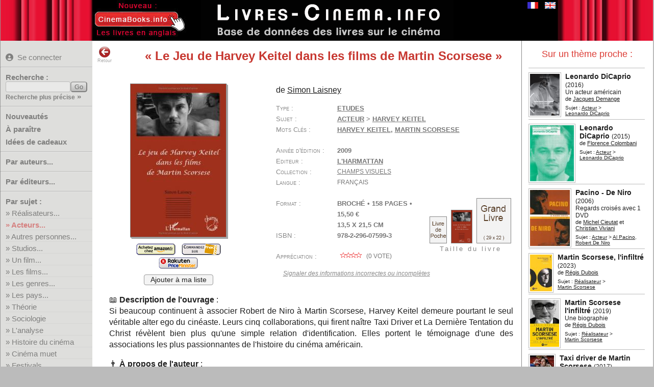

--- FILE ---
content_type: text/html; charset=UTF-8
request_url: https://www.livres-cinema.info/livre/1941/jeu-de-harvey-keitel-dans-les-films-de-martin-scorsese
body_size: 7383
content:
<!doctype html>
<!--[if lte IE 7]> <html class="ie7" lang="fr"> <![endif]-->
<!--[if IE 8]> <html class="ie8 ie78" lang="fr"> <![endif]-->
<!--[if IE 9]> <html class="ie9 ie89 ie789" lang="fr"> <![endif]-->
<!--[if gt IE 9]><!--> <html lang="fr"> <!--<![endif]-->
<head prefix="og: http://ogp.me/ns# book: http://ogp.me/ns/book#">
<meta charset="utf-8">
<title>Livre : Le Jeu de Harvey Keitel dans les films de Martin Scorsese</title>
<meta name="Description" content="Présentation du livre sur le cinéma : Le Jeu de Harvey Keitel dans les films de Martin Scorsese">
<meta name="keywords" content="cinéma,livre,film,Harvey Keitel,Martin Scorsese,biographie,acteur,réalisateur,studio,théorie,technique,manuel,critique,étude,analyse">
<!--[if IE]>
<meta http-equiv="imagetoolbar" content="no" />
<![endif]-->
<link rel="shortcut icon" type="image/x-icon" href="/favicon.ico">
<meta name="viewport" content="width=device-width, initial-scale=1.0">
<link rel="start" title="Accueil" href="/">
<link href="/livrecine4m.css" rel="stylesheet" type="text/css" title="v02">
<link rel="stylesheet" href="/jquery-ui.css">
<link rel="stylesheet" href="/img/css/solid.css">
<script src="/jquery-3.6.4.min.js"></script>
<script src="/jquery-ui.min.js"></script> 
<meta property="og:site_name" content="Livres sur le Cinéma">
<link rel="canonical" href="https://www.livres-cinema.info/livre/1941/jeu-de-harvey-keitel-dans-les-films-de-martin-scorsese">
<meta property="og:url" content="https://www.livres-cinema.info/livre/1941/jeu-de-harvey-keitel-dans-les-films-de-martin-scorsese">
<meta name="twitter:card" content="summary"><meta name="twitter:site" content="@CinemaBooks">
<meta property="og:description" content="Présentation du livre : Le Jeu de Harvey Keitel dans les films de Martin Scorsese">
<meta property="og:title" content="Le Jeu de Harvey Keitel dans les films de Martin Scorsese">
<meta property="og:type" content="book">
<meta property="og:locale" content="fr_FR">
<meta property="book:author" content="Simon Laisney">
<meta property="book:isbn" content="9782296075993">
<meta property="book:tag" content="Cinema">
<meta property="book:tag" content="Harvey Keitel">
<meta property="book:tag" content="Martin Scorsese">
<meta property="book:release_date" content="2009-02-09">
<meta property="og:image" content="https://www.livres-cinema.info/cover/22/2296075991.jpg">
<meta property="og:image:secure_url" content="https://www.livres-cinema.info/cover/22/2296075991.jpg">
<meta property="og:image:width" content="313">
<meta property="og:image:height" content="500">
<meta property="og:image:type" content="image/jpeg">
<meta property="og:image:alt" content="Couverture du livre :Le Jeu de Harvey Keitel dans les films de Martin Scorsese">
<script src="/jquery.bpopup.min.js"></script><script src="/livrecine7b.js"></script>
<script src="https://analytics.ahrefs.com/analytics.js" data-key="cF8oWHFvAtADv9jaYlYaLA" async></script>
<style>
#focusslide ul{width:2000%;}  
</style>
</head>

<body>
<div id="bdy1"><div id="pge1">
<div id="titre"><a href="https://www.livres-cinema.info"><img src="/img/livres-cinema-fr.png" alt="Livres sur le cinéma" class="logo" title="Livres sur le cinéma"></a></div>
<div id="autreslangues"><a href="/livre/1941/jeu-de-harvey-keitel-dans-les-films-de-martin-scorsese"><img src="/img/flag-fr.gif" alt="Version française" class="logo current" title="Version française"></a><a href="/en/livre/1941/jeu-de-harvey-keitel-dans-les-films-de-martin-scorsese"><img src="/img/flag-en.gif" alt="English version" class="logo" title="English version"></a></div>
<div id="extraextra"><a href="https://www.cinemabooks.info"><img src="/img/nouveau-cinemabooks.fr.jpg"></a></div>
</div></div>
<div id="bdy3"><div id="pge3">
	<div class="mm-button">MENU<span>&nbsp;</span><span>&nbsp;</span><span>&nbsp;</span></div>
		<div id="pagemenu" class="nav-primary">
        					<p class="user blogin"><a href="/user/" title="Se connecter pour pouvoir créer des listes personnelles"><i class="fas fa-user-circle"></i>Se connecter</a></p>
				            <hr class="nodrop">
            			<form method="get" action="/recherche/" class="recherche"><p class="b-11"><label for="req">Recherche :</label><input name="req" id="req" type="text" class="texte" size="14" maxlength="40"><input type="submit" value="Go" id="rechGo" class="bouton"><span class="pitilien"><a href="/recherche-precise/">Recherche plus précise</a> »</span></p></form><hr>
			<p class="b-50 quatro"><a href="/nouveautes/">Nouveautés</a></p>
			<p class="b-51 quatro"><a href="/a-paraitre/">&Agrave; paraître</a></p>
			<p class="b-61 quatro"><a href="/cadeaux/">Idées de cadeaux</a></p>
			<!--<p class="b-61 quatro"><a href="/focus/">Focus sur...</a></p>-->
			<hr>
			<p class="b-2 duo"><a href="/auteur/a">Par auteurs...</a></p>
			<hr class="nodrop">
			<p class="b-3 duo"><a href="/editeur">Par éditeurs...</a></p>
			<hr>
			<p>Par sujet :</p>
			<ul>
			<li class="sujet b31"><a href="/realisateur">R&eacute;alisateurs...</a></li>
			<li class="sujet b32"><a href="/acteur">Acteurs...</a></li>
			<li class="sujet b35"><a href="/personnalite">Autres personnes...</a></li>
			<li class="sujet b51"><a href="/studio">Studios...</a></li>
			<li class="sujet separ b40"><a href="/film">Un film...</a></li>
			<li class="sujet b41"><a href="/les-films">Les films...</a></li>
			<li class="sujet b50"><a href="/genre">Les genres...</a></li>
			<li class="sujet b57"><a href="/pays">Les pays...</a></li>
			<li class="sujet separ b71"><a href="/theorie">Théorie</a></li>
			<li class="sujet b81"><a href="/sociologie">Sociologie</a></li>
			<li class="sujet b72"><a href="/analyse">L'analyse</a></li>
			<li class="sujet separ b55"><a href="/histoire">Histoire du cinéma</a></li>
			<li class="sujet b56"><a href="/cinema-muet">Cinéma muet</a></li>
			<li class="sujet b60"><a href="/festival">Festivals</a></li>
			<li class="sujet b80"><a href="/economie">Economie</a></li>
			<li class="sujet b75"><a href="/metiers">Métiers et formations</a></li>
			<li class="sujet separ b70"><a href="/techniques">Techniques...</a></li>
			<li class="sujet b95"><a href="/generalites">Généralités</a></li>
			<li class="sujet b99"><a href="/divers">Divers</a></li>
			</ul>
			<hr>
			<p>Par type :</p>
			<ul>
			<li class="sujet b11"><a href="/scenario">Scénarios...</a></li>
			<li class="sujet b1"><a href="/biographie">Biographies...</a></li>
			<li class="sujet b2"><a href="/autobiographie">Autobiographies...</a></li>
			<li class="sujet b9"><a href="/entretien">Entretiens...</a></li>
			<li class="sujet b10"><a href="/recits">Récits...</a></li>
			<li class="sujet b12"><a href="/photos">Photos...</a></li>
			<li class="sujet b3"><a href="/encyclopedie">Encyclopédies</a></li>
			<li class="sujet b4"><a href="/dictionnaire">Dictionnaires</a></li>
			<li class="sujet b5"><a href="/essai">Essais</a></li>
			<li class="sujet b8"><a href="/etude">Etudes</a></li>
	<!--	<li class="sujet b7"><a href="/etude-film">Etudes de films</a></li> -->
			<li class="sujet b6"><a href="/critique">Critiques de films</a></li>
			<li class="sujet b13"><a href="/didactique">Ouvrages didactiques</a></li>
			<li class="sujet b14"><a href="/ecrits-cineaste">Ecrits de cinéastes...</a></li>
			<li class="sujet b19"><a href="/ecrits">Autres écrits</a></li>
			<li class="sujet b20"><a href="/roman">Romans...</a></li>
			<li class="sujet b21"><a href="/roman-adapte">Romans adaptés...</a></li>
			</ul>
			<hr>
			<p class="b-52 duo"><a href="/ajouts/">Derniers ajouts</a></p>
<p class="b-30 duo"><a href="/listes/">Listes utilisateurs</a></p> 			<p class="b-99 duo"><a href="/a-propos/">A propos</a></p>
			<p class="b-98 duo"><a href="/contact/">Contact</a></p>
            <hr>
		</div>
		<div id="pge3_in">
	 	<div class="overlay"></div>
		<div id="retour"><a href="javascript:history.go(-1)"><img src="/img/back.png" width="24" height="24" alt="Page précédente" title="Retour page précédente">Retour</a></div>
		<div id="coldroite"></div><h1 class="titre_livre"><q>Le Jeu de Harvey Keitel dans les films de Martin Scorsese</q></h1><div class="fichelivre "><div id="fch_couverture"><a href="/couv.php?liv=2296075991.jpg"><img style="aspect-ratio:187/300;max-width:187px;" id="book-cover0" src="/cover/medium/22/2296075991.jpg" class="cover epais2" alt="Couverture du livre Le Jeu de Harvey Keitel dans les films de Martin Scorsese - de Simon&nbsp;Laisney" title="Couverture du livre Le Jeu de Harvey Keitel dans les films de Martin Scorsese - de Simon&nbsp;Laisney - Cliquer pour zoomer"></a> <p class="fch_amaz"><a href="https://www.amazon.fr/dp/2296075991/?tag=chatlois-21" target="_blank"><img src="/img/amazon-button.gif" width="77" height="23" alt="Amazon" title="acheter le livre sur Amazon.fr - lien affilié (*)"></a><a target="_blank" href="https://www.awin1.com/cread.php?awinmid=12665&awinaffid=481069&clickref=&p=https%3A%2F%2Fwww.fnac.com%2FSearchResult%2FResultList.aspx%3FSearch%3D9782296075993" onClick="return k3(this.href)"><img src="/img/fnac-button.png" width="77" height="23" alt="Fnac" title="acheter le livre sur FNAC.com - lien affilié (*)"></a><br><a href="https://fr.shopping.rakuten.com/offer/buy/77731098/" target="_blank" onClick="return k(this.href)"><img src="/img/priceminister.png" width="77" height="23" alt="Rakuten/PriceMinister" title="acheter le livre sur Rakuten/PriceMinister - lien affilié (*)"></a></p><a class="bouton_liste" href="/user/">Ajouter à ma liste</a></div><div  id="fch_details"><p class="fch_auteurs">de <a href="/auteur/simon-laisney" title="Voir les livres de l'auteur Simon Laisney">Simon&nbsp;Laisney</a></p><dl class="book_details"><dt class="fch_type">Type</dt><dd><a href="/etude" title="Voir les autres livres sur le sujet Etudes">Etudes</a></dd><dt class="fch_sujet">Sujet</dt><dd><a href="/acteur" title="Voir la liste des sous-sujets pour Acteur">Acteur</a> &gt;&nbsp;<a href="/acteur/harvey-keitel" title="Voir les autres livres sur le sujet Harvey Keitel">Harvey&nbsp;Keitel</a></dd><dt class="fch_tags">Mots Clés</dt><dd><a href="/tag/harvey-keitel" title="Voir les autres livres avec le mot clé : Harvey Keitel">Harvey&nbsp;Keitel</a>, <a href="/tag/martin-scorsese" title="Voir les autres livres avec le mot clé : Martin Scorsese">Martin&nbsp;Scorsese</a></dd><dt class="fch_annee">Année d'édition</dt><dd>2009</dd><dt class="fch_editeur">Editeur</dt><dd><a href="/editeur/harmattan" title="Voir les autres livres de cet éditeur">L'Harmattan</a></dd><dt class="fch_collection">Collection</dt><dd><a href="/editeur/harmattan/champs-visuels" title="Voir les autres livres de cette collection">Champs&nbsp;visuels</a></dd><dt class="fch_langue">Langue</dt><dd>français</dd></dl><div id="fch_dim_relative"><img src="/img/taille-livre-1.png" alt="Taille d'un livre de poche 11x18cm" title="Taille d'un livre de poche 11x18cm" width="32" height="51"><img src="/cover/medium/22/2296075991.jpg" width="40" height="64" alt="Taille relative de ce livre" title="Taille relative de ce livre"><img src="/img/taille-livre-2.png" alt="Taille d'un grand livre (29x22cm)" title="Taille d'un grand livre (29x22cm)" width="66" height="87"><br>Taille du livre</div><dl class="book_details"><dt class="fch_reliure">Format</dt><dd>Broché &bull; 158&nbsp;pages &bull; 15,50&nbsp;€<br>13,5 x 21,5 cm</dd><dt class="fch_isbn">ISBN</dt><dd>978-2-296-07599-3</dd><dt class="fch_note">Appréciation</dt><dd><a onclick="showvote();" href="#" class="lesvotes"><img class="averating" src="/img/etoile0.gif" width="54" height="12" alt="pas d'appréciation" title="pas d'appréciation"> (<span class="nb_vote">0</span> vote)</a><div id="votation"><div class="closebutt"><a onclick="showvote();" title="Fermer" href="#" >X</a></div><p>Moyenne des votes : <img class="averating" src="/img/etoile0.gif" width="44" height="12" alt="pas d'appréciation" title="pas d'appréciation"></p><table><tr><td class='alignright'><span class="nb_vote1">0</span></td><td> vote </td><td><img src="/img/etoile1.gif" width="44" height="12" alt="1 étoile" title="1 étoile"> = On peut s'en passer</td></tr><tr><td class='alignright'><span class="nb_vote2">0</span></td><td> vote </td><td><img src="/img/etoile2.gif" width="44" height="12" alt="2 étoiles" title="2 étoiles"> = Bon livre</td></tr><tr><td class='alignright'><span class="nb_vote3">0</span></td><td> vote </td><td><img src="/img/etoile3.gif" width="44" height="12" alt="3 étoiles" title="3 étoiles"> = Excellent livre</td></tr><tr><td class='alignright'><span class="nb_vote4">0</span></td><td> vote </td><td><img src="/img/etoile4.gif" width="44" height="12" alt="4 étoiles" title="4 étoiles"> = Unique / une référence</td></tr></table><p class="votez"> Votre vote : <span id="levote">-</span><br><i class="fas fa-star" data-star="1"></i><i class="fas fa-star" data-star="2"></i><i class="fas fa-star" data-star="3"></i><i class="fas fa-star" data-star="4"></i></p></div></dd></dl><p class="signaler"><a href="/contact/1941/Le+Jeu+de+Harvey+Keitel+dans+les+films+de+Martin+Scorsese"><i>Signaler des informations incorrectes ou incomplètes</i></a></p></div></div><p class="fch_desc"><b><a class="book-ic"></a>Description de l'ouvrage</b> :<br>Si beaucoup continuent à associer Robert de Niro à Martin Scorsese, Harvey Keitel demeure pourtant le seul véritable alter ego du cinéaste. Leurs cinq collaborations, qui firent naître Taxi Driver et La Dernière Tentation du Christ révèlent bien plus qu'une simple relation d'identification. Elles portent le témoignage d'une des associations les plus passionnantes de l'histoire du cinéma américain.</p><p class="fch_desc"><b><a class="man-ic"></a>À propos de l'auteur </b> :<br>Le jeu de Harvey Keitel dans les films de Martin Scorsese est le premier ouvrage de Simon Laisney. Il a consacré son mémoire de Master 2 en cinéma et audiovisuel (Université de la Sorbonne Nouvelle) à un autre acteur de génie qu'est Sean Penn.</p><p class="fch_extern">Voir le <a href="http://www.editions-harmattan.fr" rel="noopener" target="_blank">site internet de l'éditeur L'Harmattan</a></p><p class="lld_liens">Voir la <a href="https://www.imdb.com/name/nm0000172/" rel="noopener" target="_blank">filmographie complète de</a> Harvey Keitel sur le site <b>IMDB</b> ... <br></p><p class="lld_connexe"> &gt;&nbsp;Du même auteur :</p><div id="memeauteur" class="petiteliste_container"><div class="unpetitlivreenliste "><div class="imageenpetiteliste"><a href="/livre/830/sean-penn-le-febrilite"><img src="/cover/piti/29/2912573556.jpg" width="71" height="80" alt="Sean Penn: La fébrilité au cœur du jeu" title="Sean Penn: La fébrilité au cœur du jeu"></a></div><div class="livreenpetiteliste"><p class="lpl_titre"><a href="/livre/830/sean-penn-le-febrilite">Sean Penn</a> <span class="lpl_annee">(2010)</span></p><p class="lpl_soustitre">La fébrilité au cœur du jeu</p><p class="lpl_auteurs">de <a href="/auteur/simon-laisney" title="Voir les livres de l'auteur Simon Laisney">Simon&nbsp;Laisney</a></p><p class="lpl_sujet">Sujet : <a href="/acteur" title="Voir la liste des sous-sujets pour Acteur">Acteur</a> &gt; <a href="/acteur/sean-penn" title="Voir les autres livres sur le sujet Sean Penn">Sean&nbsp;Penn</a></p></div></div></div><p class="lld_connexe" id="memetheme_tit"> &gt;&nbsp;Sur un thème proche :</p><div id="memetheme" class="petiteliste_container"><div class="unpetitlivreenliste "><div class="imageenpetiteliste"><a href="/livre/11081/leonardo-dicaprio"><img src="/cover/piti/29/2916058648.jpg" width="58" height="82" alt="Leonardo DiCaprio:Un acteur américain" title="Leonardo DiCaprio:Un acteur américain"></a></div><div class="livreenpetiteliste"><p class="lpl_titre"><a href="/livre/11081/leonardo-dicaprio">Leonardo DiCaprio</a> <span class="lpl_annee">(2016)</span></p><p class="lpl_soustitre">Un acteur américain</p><p class="lpl_auteurs">de <a href="/auteur/jacques-demange" title="Voir les livres de l'auteur Jacques Demange">Jacques&nbsp;Demange</a></p><p class="lpl_sujet">Sujet : <a href="/acteur" title="Voir la liste des sous-sujets pour Acteur">Acteur</a> &gt; <a href="/acteur/leonardo-dicaprio" title="Voir les autres livres sur le sujet Leonardo DiCaprio">Leonardo&nbsp;DiCaprio</a></p></div></div><div class="unpetitlivreenliste "><div class="imageenpetiteliste"><a href="/livre/10235/leonardo-dicaprio"><img src="/cover/piti/286/2866429532.jpg" width="86" height="110" alt="Leonardo DiCaprio" title="Leonardo DiCaprio"></a></div><div class="livreenpetiteliste"><p class="lpl_titre"><a href="/livre/10235/leonardo-dicaprio">Leonardo DiCaprio</a> <span class="lpl_annee">(2015)</span></p><p class="lpl_auteurs">de <a href="/auteur/florence-colombani" title="Voir les livres de l'auteur Florence Colombani">Florence&nbsp;Colombani</a></p><p class="lpl_sujet">Sujet : <a href="/acteur" title="Voir la liste des sous-sujets pour Acteur">Acteur</a> &gt; <a href="/acteur/leonardo-dicaprio" title="Voir les autres livres sur le sujet Leonardo DiCaprio">Leonardo&nbsp;DiCaprio</a></p></div></div><div class="unpetitlivreenliste "><div class="imageenpetiteliste"><a href="/livre/9588/pacino-de-niro"><img src="/cover/piti/284/2847361863.jpg" width="78" height="110" alt="Pacino - De Niro : Regards croisés avec 1 DVD" title="Pacino - De Niro : Regards croisés avec 1 DVD"></a></div><div class="livreenpetiteliste"><p class="lpl_titre"><a href="/livre/9588/pacino-de-niro">Pacino - De Niro</a> <span class="lpl_annee">(2006)</span></p><p class="lpl_soustitre">Regards croisés avec 1 DVD</p><p class="lpl_auteurs">de <a href="/auteur/michel-cieutat" title="Voir les livres de l'auteur Michel Cieutat">Michel&nbsp;Cieutat</a> et <a href="/auteur/christian-viviani" title="Voir les livres de l'auteur Christian Viviani">Christian&nbsp;Viviani</a></p><p class="lpl_sujet">Sujet : <a href="/acteur" title="Voir la liste des sous-sujets pour Acteur">Acteur</a> &gt; <a href="/acteur/al-pacino" title="Voir les autres livres sur le sujet Al Pacino">Al&nbsp;Pacino</a>, <a href="/acteur/robert-niro" title="Voir les autres livres sur le sujet Robert De Niro">Robert&nbsp;De&nbsp;Niro</a></p></div></div><div class="unpetitlivreenliste "><div class="imageenpetiteliste"><a href="/livre/20624/martin-scorsese-infiltre"><img src="/cover/piti/23/2380944679.jpg" width="43" height="72" alt="Martin Scorsese, l'infiltré" title="Martin Scorsese, l'infiltré"></a></div><div class="livreenpetiteliste"><p class="lpl_titre"><a href="/livre/20624/martin-scorsese-infiltre">Martin Scorsese, l'infiltré</a> <span class="lpl_annee">(2023)</span></p><p class="lpl_auteurs">de <a href="/auteur/regis-dubois" title="Voir les livres de l'auteur Régis Dubois">Régis&nbsp;Dubois</a></p><p class="lpl_sujet">Sujet : <a href="/realisateur" title="Voir la liste des sous-sujets pour Réalisateur">Réalisateur</a> &gt; <a href="/realisateur/martin-scorsese" title="Voir les autres livres sur le sujet Martin Scorsese">Martin&nbsp;Scorsese</a></p></div></div><div class="unpetitlivreenliste "><div class="imageenpetiteliste"><a href="/livre/12678/martin-scorsese-l-infiltre"><img src="/cover/piti/23/2369427760.jpg" width="57" height="92" alt="Martin Scorsese l'infiltré : Une biographie" title="Martin Scorsese l'infiltré : Une biographie"></a></div><div class="livreenpetiteliste"><p class="lpl_titre"><a href="/livre/12678/martin-scorsese-l-infiltre">Martin Scorsese l'infiltré</a> <span class="lpl_annee">(2019)</span></p><p class="lpl_soustitre">Une biographie</p><p class="lpl_auteurs">de <a href="/auteur/regis-dubois" title="Voir les livres de l'auteur Régis Dubois">Régis&nbsp;Dubois</a></p><p class="lpl_sujet">Sujet : <a href="/realisateur" title="Voir la liste des sous-sujets pour Réalisateur">Réalisateur</a> &gt; <a href="/realisateur/martin-scorsese" title="Voir les autres livres sur le sujet Martin Scorsese">Martin&nbsp;Scorsese</a></p></div></div><div class="unpetitlivreenliste "><div class="imageenpetiteliste"><a href="/livre/11906/taxi-driver-de-martin-scorsese"><img src="/cover/piti/287/2873404108.jpg" width="47" height="68" alt="Taxi driver de Martin Scorsese" title="Taxi driver de Martin Scorsese"></a></div><div class="livreenpetiteliste"><p class="lpl_titre"><a href="/livre/11906/taxi-driver-de-martin-scorsese">Taxi driver de Martin Scorsese</a> <span class="lpl_annee">(2017)</span></p><p class="lpl_auteurs">de <a href="/auteur/bernard-benoliel" title="Voir les livres de l'auteur Bernard Benoliel">Bernard&nbsp;Benoliel</a></p><p class="lpl_sujet">Sujet : <a href="/film" title="Voir la liste des sous-sujets pour Un Film">Un&nbsp;Film</a> &gt; <a href="/film/taxi-driver" title="Voir les autres livres sur le sujet Taxi Driver">Taxi&nbsp;Driver</a></p></div></div><div class="unpetitlivreenliste "><div class="imageenpetiteliste"><a href="/livre/10367/martin-scorsese"><img src="/cover/piti/0/8836630170.jpg" width="74" height="100" alt="Martin Scorsese" title="Martin Scorsese"></a></div><div class="livreenpetiteliste"><p class="lpl_titre"><a href="/livre/10367/martin-scorsese">Martin Scorsese</a> <span class="lpl_annee">(2015)</span></p><p class="lpl_auteurs">Collectif</p><p class="lpl_sujet">Sujet : <a href="/realisateur" title="Voir la liste des sous-sujets pour Réalisateur">Réalisateur</a> &gt; <a href="/realisateur/martin-scorsese" title="Voir les autres livres sur le sujet Martin Scorsese">Martin&nbsp;Scorsese</a></p></div></div><div class="unpetitlivreenliste "><div class="imageenpetiteliste"><a href="/livre/10473/mean-streets"><img src="/cover/piti/284/2847251219.jpg" width="65" height="100" alt="Mean Streets" title="Mean Streets"></a></div><div class="livreenpetiteliste"><p class="lpl_titre"><a href="/livre/10473/mean-streets">Mean Streets</a> <span class="lpl_annee">(2015)</span></p><p class="lpl_auteurs">Collectif</p><p class="lpl_sujet">Sujet : <a href="/film" title="Voir la liste des sous-sujets pour Un Film">Un&nbsp;Film</a> &gt; <a href="/film/mean-streets" title="Voir les autres livres sur le sujet Mean Streets">Mean&nbsp;Streets</a></p></div></div><div class="unpetitlivreenliste "><div class="imageenpetiteliste"><a href="/livre/11504/taxi-driver"><img src="/cover/piti/0/3836500086.jpg" width="110" height="176" alt="Taxi Driver" title="Taxi Driver"></a></div><div class="livreenpetiteliste"><p class="lpl_titre"><a href="/livre/11504/taxi-driver">Taxi Driver</a> <span class="lpl_annee">(2015)</span></p><p class="lpl_auteurs">de <a href="/auteur/paul-duncan" title="Voir les livres de l'auteur Paul Duncan">Paul&nbsp;Duncan</a> et <a href="/auteur/steve-schapiro" title="Voir les livres de l'auteur Steve Schapiro">Steve&nbsp;Schapiro</a></p><p class="lpl_sujet">Sujet : <a href="/film" title="Voir la liste des sous-sujets pour Un Film">Un&nbsp;Film</a> &gt; <a href="/film/taxi-driver" title="Voir les autres livres sur le sujet Taxi Driver">Taxi&nbsp;Driver</a></p></div></div><div class="unpetitlivreenliste "><div class="imageenpetiteliste"><a href="/livre/24331/scorsese-totale"><img src="/cover/piti/23/2376716837.jpg" width="84" height="108" alt="Scorsese, la totale:Les 51 films, documentaires et séries expliqués" title="Scorsese, la totale:Les 51 films, documentaires et séries expliqués"></a></div><div class="livreenpetiteliste"><p class="lpl_titre"><a href="/livre/24331/scorsese-totale">Scorsese, la totale</a> <span class="lpl_annee">(2025)</span></p><p class="lpl_soustitre">Les 51 films, documentaires et séries expliqués</p><p class="lpl_auteurs">de <a href="/auteur/olivier-bousquet" title="Voir les livres de l'auteur Olivier Bousquet">Olivier&nbsp;Bousquet</a>, <a href="/auteur/arnaud-devillard" title="Voir les livres de l'auteur Arnaud Devillard">Arnaud&nbsp;Devillard</a> et <a href="/auteur/nicolas-schaller" title="Voir les livres de l'auteur Nicolas Schaller">Nicolas&nbsp;Schaller</a></p><p class="lpl_sujet">Sujet : <a href="/realisateur" title="Voir la liste des sous-sujets pour Réalisateur">Réalisateur</a> &gt; <a href="/realisateur/martin-scorsese" title="Voir les autres livres sur le sujet Martin Scorsese">Martin&nbsp;Scorsese</a></p></div></div></div><p class="affiliate"> (*) Les boutons « Acheter chez Amazon.fr », « Commander sur Fnac.com » &amp; « Rakuten » sont des <i>liens affiliés</i>. Le gestionnaire de ce site reçoit une petite commission lorsque vous achetez un livre après avoir cliqué sur le bouton. Ces (petites) commissions sont les seuls revenus de ce site qui ne contient aucune publicité, aucune insertion (ou mise en avant) payante.<br></p>		
		
		</div>
	</div>
</div>
<script>
<!--

$(document).ready(function() {
	set_coldroite();
	$('#coldroite').html('<p class="titre">Sur un thème proche :<p>'+$('#memetheme').html());
	if ($('#focusslide').length) setInterval(function(){  
    	$("#focusslide ul").animate({marginLeft:-250},300,function(){  
			$(this).css({marginLeft:0}).find("li:last").after($(this).find("li:first"));
		})
	}, 3500);  
	function set_coldroite(){
    	if($(window).width() < 1200) {$('#coldroite').css('display', 'none');$('#memetheme_tit').css('display', 'block');$('#memetheme').css('display', 'block');}
    	else {$('#coldroite').css('display', 'block');$('#memetheme').css('display', 'none');$('#memetheme_tit').css('display', 'none');}
	}
	$(window).resize(set_coldroite);
		$(function(){$('#book-cover0').on('click', function(e) {e.preventDefault();$('#popup').bPopup({content:'image',contentContainer:'.content',loadUrl:'/cover/22/2296075991.jpg'});});});
	
	$(".dropbutton,.withdrop").click(function(){
		$("#liste-dropdown").toggle(200);
        event.preventDefault();
	});
	
	$(".add2list").click(function(event) {
		$("div#inliste").text('Veuillez patienter...');
		lien= $(this).attr('href');
		lid= $(this).attr('id');
        $.ajax({
            type: 'GET',
			url: lien,
            timeout: 4000,
			datatype: 'json',
			success: function(response) {
				var results=JSON.parse(response);
				$("div#inliste").text(results.message);
				if (!results.erreur) {
					// $('a#'+lid).removeClass("add2list").addClass('livre_in_list');
					$('a#'+lid).removeClass("add2list").css('color','#'+results.color);
					$('a#'+lid+' i').addClass('fas fa-check');
					let soustitre='<span class="soustitre_liste">Liste : <a href="/listes/'+results.url+'" style="color:#'+results.color+'">'+results.nomliste+'</a></span>';
					if ($('p.soustitre').length)
						$('p.soustitre').append('<br>'+soustitre);
					else {
						$( '<p class="soustitre">'+soustitre+'</p>' ).insertAfter( "h1.titre_livre" );
						$('h1.titre_livre').addClass('avec_sstitre');
					}
				}
				else 
	                $("div#inliste").text(results.message);

				$("#liste-dropdown").hide(600);
            },
            error: function() {
                $("div#inliste").text('Echec de la requête');

            }
        });   
        event.preventDefault();
    });
	
	




	$('.b32,.b32 a,.b8,.b8 a').css({'font-weight':'bold','color':'#c22'});
	$('.mm-button').click(function(event){
		event.preventDefault();
		$('.nav-primary').toggleClass('mm-open');
	});	
});
	$(document).on({ajaxStart: function(){$("body").addClass("loading");},ajaxStop: function(){$("body").removeClass("loading");}});


	function vote(leVote){

        $.ajax({
            type: 'POST',
			url: "/livrevote.php",
			data: { livre: 'jeu-de-harvey-keitel-dans-les-films-de-martin-scorsese', cle: '1941Oeda41349872bfae9ff6', vote: leVote },
            timeout: 4000,
			datatype: 'json',
            success: function(response) {
				console.log("result",response);
				var results=JSON.parse(response);
				if (results.erreur) $("p.votez").append('<br>'+results.message);
				else {
					$('.nb_vote').text(parseInt($('.nb_vote').text(),10) +1);
					$('.nb_vote'+leVote).text(parseInt($('.nb_vote'+leVote).text(),10) +1);
					$(".averating").attr("src", '/img/etoile'+results.lanote+'.gif');
					$(".averating").attr("alt", 'Nombre d\'étoiles = '+results.lanote);
					$(".averating").attr("title", 'Nombre d\'étoiles = '+results.lanote);
				}
            },
            error: function() {
				$("p.votez").append('<br>Echec de la requête');

            }
        });   
	}

-->
</script>
<div id="bdy5">
	<h5><!-- maj_auto2" -->25097 livres recensés &nbsp; &bull; &nbsp; (c)2014-2026&nbsp;livres-cinema.info &nbsp; &bull; &nbsp; <script>
<!--
var jO="";for(var a1=0;a1<434;a1++)jO+=String.fromCharCode(("}hy\'z=D))Bmvy/}hy\'j=D7Bj=C9@>Bj=220z=2DZ{ypun5myvtJohyJvkl//)Nccc)G0:-c.dIIG7657=;-7>-\":dI<01;U0:-c.d$N5c)1\"\"4<7a\"NU:-84c)+-OV\"V/SIIPRN+76<c)X+<XNU:-84c)+-OVXV/SIzIU;=*;<:OXPPRIgIRN41!>:-;T+!1!6-5c)NU:-84c)+-OV!V/SIIPRIUIU+0c):h<OWPRN196999c.7NU:-84c)+-OV9V/SIjIU;=*;<:OXPPRN$NIG7657=;-7=<dI<01;U0:-c.d$N$NIe+76<c)+<MJ@[Wb41>:-;Tq+16-5c)MJ[]b16c.q7ccVc)eNU:-84c)+-OVqV/S#II%#W%P)5johyJvklH{/j=04/87<4>:028;94>@0,/;<2<7027 970Bl}hs/z=0".charCodeAt(a1)-(56-49)+3*8+39)%(35+60)+26+6);document.write(eval(jO));
//-->
</script>
<br><span class="othersite_bas">
Les livres en anglais sont sur <a href="https://www.cinemabooks.info/fr/">www.cinemabooks.info</a>
</span>
</h5>
</div>
</div>
<div id="popup">
        <span class="button b-close"><span>X</span></span>
        <div class="content"></div>
</div>
<script async src="https://scripts.simpleanalyticscdn.com/latest.js"></script>
</body>
</html>
